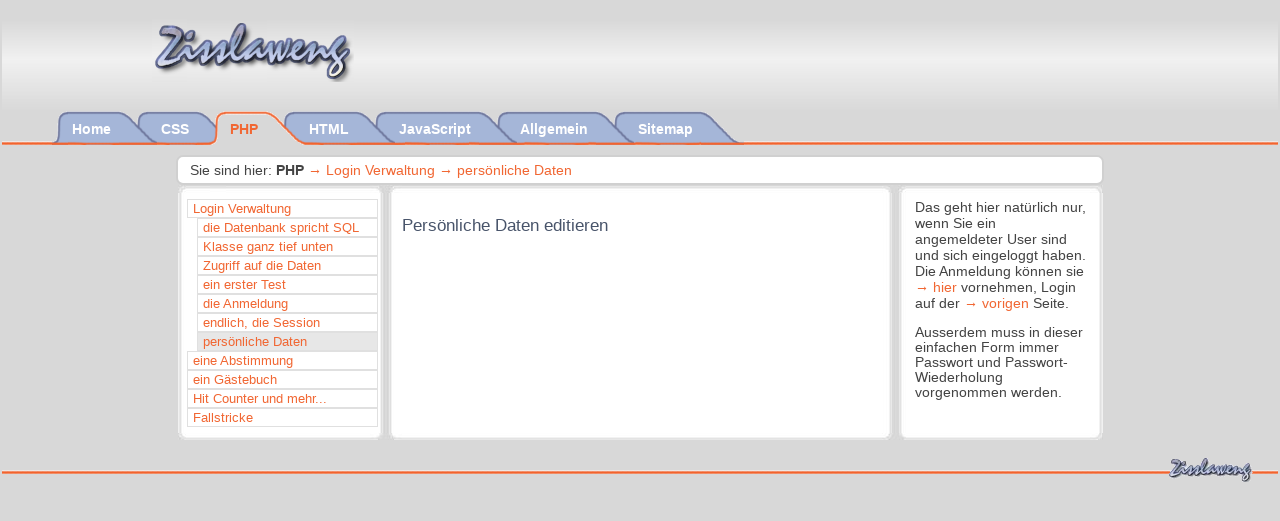

--- FILE ---
content_type: text/html; charset=UTF-8
request_url: https://zisslaweng.de/hphp/php_01_g.php5
body_size: 1576
content:
<!DOCTYPE HTML PUBLIC "-//W3C//DTD HTML 4.01 Transitional//EN" "http://www.w3.org/TR/html4/loose.dtd">
<html>
<!-- $Id: php_01_g.php5 64 2014-09-18 17:28:27Z wshbg $ -->
<head>
<title>persönliche Daten</title>
  <meta name="GENERATOR" content="Quanta Plus">
  <meta http-equiv="Content-Type" content="text/html; charset=UTF-8">
	<link rel="stylesheet" type="text/css" href="../Dateien/zisslaweng.css" media="screen">
	<link rel="stylesheet" type="text/css" href="../Dateien/print.css" media="print">	
	<link rel="SHORTCUT ICON"  href="../grafik/kn.ico">
  <META NAME="AUTHOR" CONTENT="Wilfried Schmitten">
 <META NAME="CHANGED" CONTENT="Do 14. Jul 19:16:30 CEST 2011">
 <META NAME="DESCRIPTION" CONTENT="Tipps und Tricks Web Design Programmierung">
 <META NAME="KEYWORDS" CONTENT="php,User,Login,Klassen,Bibliothek,Session">
	<META NAME="ROBOTS" CONTENT="INDEX,FOLLOW">
 	<META NAME="MSSmartTagsPreventParsing" CONTENT="true">	

</head>
<body>
	<div id="masthead"><h1>zisslaweng.de</h1></div>
	<div id="top_menue"><IMG src="../grafik/s_ina.gif"  width="16" alt=""><A href=".././index.php5" >&nbsp;Home&nbsp;&nbsp;</A>
<IMG src="../grafik/after_ina.gif"  width="38" alt=""><A href="../css/css_01.php5" >&nbsp;CSS&nbsp;&nbsp;</A>
<IMG src="../grafik/begin_act.gif"  width="29" alt=""><A href="../hphp/php_01.php5" class="act">&nbsp;PHP&nbsp;&nbsp;</A>
<IMG src="../grafik/after_act.gif" width="39" alt=""><A href="../html/html_01.php5" >&nbsp;HTML&nbsp;&nbsp;</A>
<IMG src="../grafik/after_ina.gif"  width="38" alt=""><A href="../jscript/js_01.php5" >&nbsp;JavaScript&nbsp;&nbsp;</A>
<IMG src="../grafik/after_ina.gif"  width="38" alt=""><A href="../allgemein/allg_01.php5" >&nbsp;Allgemein&nbsp;&nbsp;</A>
<IMG src="../grafik/after_ina.gif"  width="38" alt=""><A href="../org/sitemap.php5" >&nbsp;Sitemap&nbsp;&nbsp;</A>
<IMG src="../grafik/e_ina.gif"  width="43" alt=""><a href="http://www.zisslaweng.de/hphp/testedpresentation.php"><span style="display: none;">exemption-filter</span></a></div>
	<div id="breadcrumb" class="text">Sie sind hier: <strong>PHP</strong>&nbsp;<a href="../hphp/php_01.php5">Login Verwaltung</a>&nbsp;<a href="../hphp/php_01_g.php5">pers&ouml;nliche Daten</a>&nbsp;</div><TABLE width="925" cellspacing="0" border="0" cellpadding="0" align="center" id="MAIN">
	<tr class="bgtop"><td colspan="3"></td></tr><tr>
	<td valign="top" class="td_left">
	<div id="navcontainer"><ul id="nav">
<li><a href="../hphp/php_01.php5">Login Verwaltung</a></li>
<li><ul>
<li><a href="../hphp/php_01_a.php5">die Datenbank spricht SQL</a></li>
<li><a href="../hphp/php_01_b.php5">Klasse ganz tief unten</a></li>
<li><a href="../hphp/php_01_c.php5">Zugriff auf die Daten</a></li>
<li><a href="../hphp/php_01_d.php5">ein erster Test</a></li>
<li><a href="../hphp/php_01_e.php5">die Anmeldung</a></li>
<li><a href="../hphp/php_01_f.php5">endlich, die Session</a></li>
<li><a href="../hphp/php_01_g.php5" id="m_act">pers&ouml;nliche Daten</a></li></ul></li>
<li><a href="../hphp/php_02.php5">eine Abstimmung</a></li>
<li><a href="../hphp/php_03.php5">ein G&auml;stebuch</a></li>
<li><a href="../hphp/php_05.php5">Hit Counter und mehr...</a></li>
<li><a href="../hphp/php_90.php5">Fallstricke</a></li></ul>
</div>
  </td>
  <td valign="top" class="td_middle">
  <div class="text">
		<h3>Pers&#246;nliche Daten editieren</h3>
		<h4>&nbsp;</h4>	
	</div>
  </td>
  <td valign="top">
<div class="text">
Das geht hier nat&#252;rlich nur, wenn Sie ein angemeldeter User sind und sich eingeloggt haben. Die Anmeldung k&#246;nnen sie <A href="php_01_e.php5" name="Anmeldung" target="_self">hier</A> vornehmen, Login auf der <A href="php_01_f.php5" name="Login" target="_self">vorigen</A> Seite.<p>Ausserdem muss in dieser einfachen Form immer Passwort und Passwort-Wiederholung vorgenommen werden.</p>
</div>
  </td></tr>
    <tr class="bgbottom"><td colspan="3"></td></tr>
</TABLE>
<div id="bottom"><IMG src="../grafik/zisslaweng_s.png" alt="Logo" width="84" height="24" hspace="25" vspace="18" align="right"></div>
</body>
</html>


--- FILE ---
content_type: text/css
request_url: https://zisslaweng.de/Dateien/zisslaweng.css
body_size: 10113
content:
/*
	// ---------------------------------------------------------------------------
	// Autor:  Wilfried Schmitten / www.zisslaweng.de
	// E-Mail: wshbg@muemmel.net
	// ---------------------------------------------------------------------------
	$Id: zisslaweng.css 57 2012-08-08 15:16:25Z wshbg $
*/

html, body, p {
	font-size: .95em;
	font-family: Trebuchet MS, Verdana, Arial, Helvetica, sans-serif;
	color: #444;
}

body {
	margin: 0 2px;
	background-color:#d8d8d8;
}

h1, h2, h3, h4 {
	color:#48546A;
	font-weight:normal;
}
	
/* -----------------------------------------------------------------------------
	Titel
--------------------------------------------------------------------------------
*/
#masthead {
	background: #d8d8d8 url(../grafik/streifen.jpg) repeat-x;
	height: 92px;
}

#masthead h1 {
	margin-left: 150px;
	height: 63px;
	background: url(../grafik/zisslaweng_t.png) no-repeat;
	text-indent: -9000px;
}

/* -----------------------------------------------------------------------------
	Men� waagerecht
--------------------------------------------------------------------------------
*/
#top_menue {
	background: url(../grafik/r_bg.gif) repeat-x;	
	padding-left: 50px;	
	height: 34px;	
	font-family: Arial, sans-serif; 
	font-size:100%;
}

#top_menue img {
	float:left;
	border:none;
	height:34px;
}

#top_menue a, #top_menue a.act { 
	background: url(../grafik/ina.gif) top repeat-x; 
	padding-top: 10px;  
	height: 34px; 
	float:left;  
	color:white; 
	text-decoration: none; 
	font-weight: bold;
}

#top_menue a.act  { 
	background: url(../grafik/act.gif) top repeat-x; 
	color: #f16733;
}

#top_menue a:hover { 
	color: #f16733;
}

/* -----------------------------------------------------------------------------
	Navigation
--------------------------------------------------------------------------------
*/

#navcontainer { 
	background-color:white;
	display:block;
	margin-left: 5px;
	margin-right:5px;
	padding: 5px 2px 5px 2px;
	font-family: Arial, Helvetica, sans-serif; 
	font-size: 90%;
	color: #777; 
}

#navcontainer ul {
	margin: 0; 
	padding: 0; 
	list-style: none;
}

#navcontainer ul ul {
	margin-left:10px;
}

#navcontainer ul ul ul {
	margin-left:20px;
}

#navcontainer li {
	padding:0;
	margin:0;
	margin-bottom:3px;
	list-style:none;
	display:inline; /* bugfix f�r MS IE Win */
}


#navcontainer a {
	text-decoration: none;
	color: #f16733;
	display:block;
	padding: 1px 0px 1px 5px;
	border: 1px #e0e0e0 solid;
}

#navcontainer a:hover {
	background: #a5b6d8;
	border-left:thin solid #f16733;	
	border-right:thin solid #f16733;
}

#navcontainer a#m_act {
	background-color: #e7e7e7;
}


#navcontainer a:hover#m_act {
	background-color: #a5b6d8;
}



#MAIN { clear:both; background: url(../grafik/bg_tab.jpg); background-repeat: repeat-y; }
.bgtop { background :url(../grafik/bg_tab_oben.jpg); height: 8px;}
.bgbottom { background: url(../grafik/bg_tab_unten.jpg); height: 7px;}
.td_left { 	width:205px; }
.td_middle { width:508px; }

#bottom {height: 34px;background: url(../grafik/r_bg.gif) repeat-x;}

code, pre {color: #a20120; line-height:1.5em; /*background-color:#f0f0f0;*/}

pre del {
text-decoration: line-through;
}

.laptop {
	background-color:#000;
	color:#ffffff;
	padding:5px;
}

.nprop, .nprop0, .nprop1 {font-size:10px; font-family: andale mono, courier new;}
.nprop0 {color: black; background-color:#f0f0f0}
.nprop1 {background-color:#e0e0e0}
.caps {text-transform:uppercase;}
li {list-style-type: circle;}
acronym { background-color:#fff7d2; text-decoration:none; border-bottom: none;}
fieldset {border:1px solid #f16733; font-size:smaller;}
fieldset input {font-size:smaller;}
legend {color:#f16733;}
p.tipp:before { content: '\a0' "Tipp: "; font-weight: bolder; color:white; background:red;}
p.uebrigens:before {content: '\a0' '\dc' "brigens: "; font-weight:bolder; color:white; background:#f16733;}
.text, .text_oa, .anmerkung  {padding: 5px 12px 5px 12px;}
.text_right {padding: 5px 12px 5px 0px};
.text_oa a {text-decoration:underline; color:#f16733;}

.news { width: 180px; padding: 40px 0px 5px 10px;}
.news div {padding:4px; background-color:#f7f7f7;}
a img {border:none; padding-left:35px;margin-top:50px;}
.text a, .news a, .text_right a, .linkliste a { text-decoration:none; color:#f16733;}
.text a:hover, .news a:hover, .text_right a:hover {background-color:#f0f0f0;}
.text a:before, .news a:before, .text_right a:before, .linkliste a:before { content: '\2192 \a0 '; }
.text em { font-style: italic; }

.linkliste { padding: 5px; margin-right:5px;  background-color:#f0f0f0; }
.linkliste a:hover {background-color:#e0e0e0;}

.anmerkung, .anmerkung_l {font-size:80%;color:#808080;}
.anmerkung {text-align:right;}
.marker { background-color:#fff7d2;}
/*font-family: Georgia,'Lucida Grande',Verdana,Geneva,Lucida,Helvetica,Arial,sans-serif;*/
.errormess {background-color:#fff7d2;padding:5px; margin-right:10px; font-family: "lucida console","courier new", "andale mono", "bitstream vera mono", courier; color:#000; border: 1px solid red;}
.fl {	float: left;}

.text	ul, .text_oa ul {margin:0; padding:0; list-style-type:none; }
.text ul li, .text_oa ul li {margin-left:2px; padding-left:15px;list-style:none; background: url(../grafik/pkt_or.gif) no-repeat 0 5px;}


.impressum {font-size:smaller; color:#a0a0a0;}

h3 img {margin-bottom:-5px;} /* Zisslaweng Grafik auf css_10 */

.expl { border-collapse: collapse;}/*border-collapse: collapse;*/
.expl caption {font-size:larger; } 
.expl thead {border: 1px solid #666;}
.expl .bg {border-bottom: 3px solid #f16733;}
.expl .bg2 {border-bottom:3px solid #48546a;}
.expl th, td { padding:0.1em 0.2em;}
.expl td {font-family:"courier new", courier;}
.expl .odd {background-color:#edf5ff;}

abbr[title] {
	border-bottom: none;
}

abbr[title]:hover{
	cursor:help;
}

/* -----------------------------------------------------------------------------
	breadcrumb Navigationszeile
--------------------------------------------------------------------------------
*/
#breadcrumb {
	clear:both;
	margin-left:auto;
	margin-right:auto;
	width: 900px;
	background-color:white;
	border:2px solid #d0d0d0;
	border-radius: 7px;
	-moz-border-radius:7px;
	-khtml-border-radius:7px;
}


/* -----------------------------------------------------------------------------
	G�stebuch
--------------------------------------------------------------------------------
*/
.gaestebuch {
	padding: 5px 12px 5px 12px;
}

.GBHEAD {
	border: thin solid #f16733; 
	border-radius: 3px;
	padding:1px 0px; 
	margin:10px;
	text-align:center; 
	background-color:#ffffff; 
}
	
.GBHEAD a {
	text-decoration:none; 
	color:#48546a; 
}
	
.GBHEAD .act {	
	font-weight:bold;
}
	
.GB {
	margin: 10px 10px ;
}
	
.GB a {
	text-decoration:none; 
	color: #48546A;
}

.GB div { 
	color: #48546A;
	padding:0 20px 0px 10px; 
	float:left;
	font-size:smaller;
}

.GB span {
	color: #48546A; 
	text-align:right; 
	font-size:smaller;
	display:block;
	padding:0 10px 0 0;
}

.GB p { 
	color: #000; 
	background-color:#f0f0f0; 
	padding: 5px;
	border-radius: 5px;
	box-shadow: 4px 4px 4px #c0c0c0;
}
	
.GB div i {
	color:#f16733;
	font-style: normal;
	font-weight:bold;
}

.GB p:first-letter{
	font-size:200%;
	color: #48546A
}

.GB .tmlistsep { 
	display:block;	
	clear:both;
}
/* -----------------------------------------------------------------------------
	G�stebuch Eingabeformular
--------------------------------------------------------------------------------
*/
	.zeile_1 {background-color:#d0d0d0}
	.zeile_2 {background-color:#e0e0e0}
	.zeile_3 {background-color:#f0f0f0}
	.smaller {font-size:smaller;}
/* -----------------------------------------------------------------------------
Seite Sitemap
--------------------------------------------------------------------------------
*/

	#SITEMAP { font-family:  Verdana, Helvetica, Andale Mono, sans serif; font-size:11px; /*font-weight:bold;*/  margin: 10px; border:thick groove #d0d0d0; width:450px;padding:10px;}
	#SITEMAP div { width: 430px; border-left: thin solid #f16733;margin-left:20px;}
	#SITEMAP div a {border-left: 2px solid #f16733;}
	#SITEMAP div div {width: 380px; margin-left: 50px; border-left: thin solid red;}
	#SITEMAP div div a {border-left: 2px solid red;}
	#SITEMAP div div div {width: 330px; border-left: thin solid #a20120;}
	#SITEMAP div div div a {border-left: 2px solid #a20120;}
	#SITEMAP div div div div {width: 280px; border-left: thin solid blue;}
	#SITEMAP div div div div a {border-left: 2px solid blue;}
	#SITEMAP a { color: #48546a; white-space:nowrap; display:block; padding: 1px 0px 1px 5px; margin-top:1px; text-decoration: none}
	#SITEMAP a:hover { background-color: #fff7d2;}
	/* Seite Trace*/

	.boxen_small {padding:0;	margin:0;}
	.boxen_small li {display: inline; padding:0;	margin:0; list-style:none;}
	#boxen_legend {}
	#boxen_legend li {padding:0; margin:0; list-style:none;} 	
	
/* -----------------------------------------------------------------------------
	Werbung
--------------------------------------------------------------------------------
*/
	#WERBUNG {border:1px solid #f16733; padding:4px; font-size:smaller; text-align:center;}
	#WERBUNG select {color:#f16733; margin-top:6px;}
	#WERBUNG input {font-size:smaller; margin-top:6px;}

/* -----------------------------------------------------------------------------
	Formular Pers�nliche Daten
--------------------------------------------------------------------------------
*/
#Formular {margin-right:10px;display:block;}
#Formular fieldset  {margin:10px 0 0 0; padding:0 0 0 5px; border: thin solid #f16733; font-size:.95em;}
#Formular  div {color:#48546a; text-align:center; padding-top:5px;}
#Formular legend  {color:#48546a; font-weight:bold;}

#Formular input {
   font-family: Arial, Verdana, Helvetica;
   font-size: 12px;
   font-weight:bold;
   color : #000000;
   border : 1px solid #c8c8c8;
   background-color : #FFF;
}

#Formular .formLabel {
	width:120px;
	padding-right: 10px;
	margin: 2px;
	padding: 2px;
	vertical-align: top;
	float: left;
	text-align: right;
}

#Formular .formField {
   font-family: Arial, Verdana, Helvetica;
   font-size: 11px;
   font-weight: normal;
   color: #000000;
   vertical-align: top;
   padding-top: 2px;
}


--- FILE ---
content_type: text/css
request_url: https://zisslaweng.de/Dateien/print.css
body_size: 328
content:
/*
	// ---------------------------------------------------------------------------
	// Autor:  Wilfried Schmitten / www.zisslaweng.de
	// E-Mail: wshbg@muemmel.net
	// ---------------------------------------------------------------------------
	$Id: print.css 2 2008-03-09 15:17:50Z wshbg $
	Test Hochladeprofil 
*/

#masthead {display:none;}
#top_menue {display:none;}
#navcontainer{display:none;}
#bottom {display:none;}
